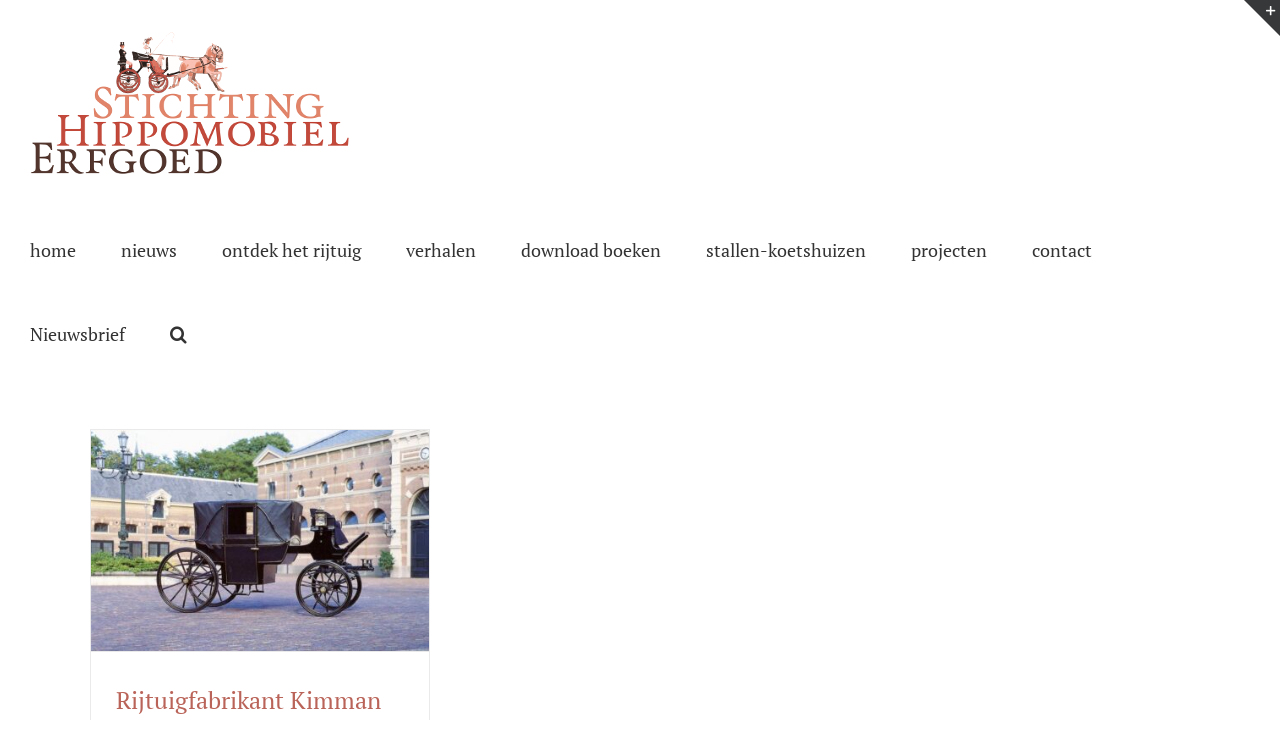

--- FILE ---
content_type: text/html; charset=UTF-8
request_url: https://www.hippomobielerfgoed.nl/tag/kimman-wagenweg/
body_size: 9740
content:
<!DOCTYPE html>
<html class="avada-html-layout-wide avada-html-header-position-top avada-html-is-archive" lang="nl-NL" prefix="og: http://ogp.me/ns# fb: http://ogp.me/ns/fb#">
<head>
	<meta http-equiv="X-UA-Compatible" content="IE=edge" />
	<meta http-equiv="Content-Type" content="text/html; charset=utf-8"/>
	<meta name="viewport" content="width=device-width, initial-scale=1" />
	<title>kimman wagenweg &#8211; Hippomobielerfgoed</title>
<meta name='robots' content='max-image-preview:large' />
	<style>img:is([sizes="auto" i], [sizes^="auto," i]) { contain-intrinsic-size: 3000px 1500px }</style>
	<link rel="alternate" type="application/rss+xml" title="Hippomobielerfgoed &raquo; feed" href="https://www.hippomobielerfgoed.nl/feed/" />
<link rel="alternate" type="application/rss+xml" title="Hippomobielerfgoed &raquo; reacties feed" href="https://www.hippomobielerfgoed.nl/comments/feed/" />
					<link rel="shortcut icon" href="https://www.hippomobielerfgoed.nl/wp-content/uploads/2017/10/favicon.png" type="image/x-icon" />
		
					<!-- Apple Touch Icon -->
			<link rel="apple-touch-icon" sizes="180x180" href="https://www.hippomobielerfgoed.nl/wp-content/uploads/2017/10/favicon.png">
		
					<!-- Android Icon -->
			<link rel="icon" sizes="192x192" href="https://www.hippomobielerfgoed.nl/wp-content/uploads/2017/10/favicon.png">
		
					<!-- MS Edge Icon -->
			<meta name="msapplication-TileImage" content="https://www.hippomobielerfgoed.nl/wp-content/uploads/2017/10/favicon.png">
				<link rel="alternate" type="application/rss+xml" title="Hippomobielerfgoed &raquo; kimman wagenweg tag feed" href="https://www.hippomobielerfgoed.nl/tag/kimman-wagenweg/feed/" />
				
		<meta property="og:locale" content="nl_NL"/>
		<meta property="og:type" content="article"/>
		<meta property="og:site_name" content="Hippomobielerfgoed"/>
		<meta property="og:title" content="  kimman wagenweg"/>
				<meta property="og:url" content="https://www.hippomobielerfgoed.nl/2021/kimman/"/>
																				<meta property="og:image" content="https://www.hippomobielerfgoed.nl/wp-content/uploads/2021/05/1-1.jpg"/>
		<meta property="og:image:width" content="2022"/>
		<meta property="og:image:height" content="1320"/>
		<meta property="og:image:type" content="image/jpeg"/>
				<script type="text/javascript">
/* <![CDATA[ */
window._wpemojiSettings = {"baseUrl":"https:\/\/s.w.org\/images\/core\/emoji\/16.0.1\/72x72\/","ext":".png","svgUrl":"https:\/\/s.w.org\/images\/core\/emoji\/16.0.1\/svg\/","svgExt":".svg","source":{"concatemoji":"https:\/\/www.hippomobielerfgoed.nl\/wp-includes\/js\/wp-emoji-release.min.js?ver=6.8.3"}};
/*! This file is auto-generated */
!function(s,n){var o,i,e;function c(e){try{var t={supportTests:e,timestamp:(new Date).valueOf()};sessionStorage.setItem(o,JSON.stringify(t))}catch(e){}}function p(e,t,n){e.clearRect(0,0,e.canvas.width,e.canvas.height),e.fillText(t,0,0);var t=new Uint32Array(e.getImageData(0,0,e.canvas.width,e.canvas.height).data),a=(e.clearRect(0,0,e.canvas.width,e.canvas.height),e.fillText(n,0,0),new Uint32Array(e.getImageData(0,0,e.canvas.width,e.canvas.height).data));return t.every(function(e,t){return e===a[t]})}function u(e,t){e.clearRect(0,0,e.canvas.width,e.canvas.height),e.fillText(t,0,0);for(var n=e.getImageData(16,16,1,1),a=0;a<n.data.length;a++)if(0!==n.data[a])return!1;return!0}function f(e,t,n,a){switch(t){case"flag":return n(e,"\ud83c\udff3\ufe0f\u200d\u26a7\ufe0f","\ud83c\udff3\ufe0f\u200b\u26a7\ufe0f")?!1:!n(e,"\ud83c\udde8\ud83c\uddf6","\ud83c\udde8\u200b\ud83c\uddf6")&&!n(e,"\ud83c\udff4\udb40\udc67\udb40\udc62\udb40\udc65\udb40\udc6e\udb40\udc67\udb40\udc7f","\ud83c\udff4\u200b\udb40\udc67\u200b\udb40\udc62\u200b\udb40\udc65\u200b\udb40\udc6e\u200b\udb40\udc67\u200b\udb40\udc7f");case"emoji":return!a(e,"\ud83e\udedf")}return!1}function g(e,t,n,a){var r="undefined"!=typeof WorkerGlobalScope&&self instanceof WorkerGlobalScope?new OffscreenCanvas(300,150):s.createElement("canvas"),o=r.getContext("2d",{willReadFrequently:!0}),i=(o.textBaseline="top",o.font="600 32px Arial",{});return e.forEach(function(e){i[e]=t(o,e,n,a)}),i}function t(e){var t=s.createElement("script");t.src=e,t.defer=!0,s.head.appendChild(t)}"undefined"!=typeof Promise&&(o="wpEmojiSettingsSupports",i=["flag","emoji"],n.supports={everything:!0,everythingExceptFlag:!0},e=new Promise(function(e){s.addEventListener("DOMContentLoaded",e,{once:!0})}),new Promise(function(t){var n=function(){try{var e=JSON.parse(sessionStorage.getItem(o));if("object"==typeof e&&"number"==typeof e.timestamp&&(new Date).valueOf()<e.timestamp+604800&&"object"==typeof e.supportTests)return e.supportTests}catch(e){}return null}();if(!n){if("undefined"!=typeof Worker&&"undefined"!=typeof OffscreenCanvas&&"undefined"!=typeof URL&&URL.createObjectURL&&"undefined"!=typeof Blob)try{var e="postMessage("+g.toString()+"("+[JSON.stringify(i),f.toString(),p.toString(),u.toString()].join(",")+"));",a=new Blob([e],{type:"text/javascript"}),r=new Worker(URL.createObjectURL(a),{name:"wpTestEmojiSupports"});return void(r.onmessage=function(e){c(n=e.data),r.terminate(),t(n)})}catch(e){}c(n=g(i,f,p,u))}t(n)}).then(function(e){for(var t in e)n.supports[t]=e[t],n.supports.everything=n.supports.everything&&n.supports[t],"flag"!==t&&(n.supports.everythingExceptFlag=n.supports.everythingExceptFlag&&n.supports[t]);n.supports.everythingExceptFlag=n.supports.everythingExceptFlag&&!n.supports.flag,n.DOMReady=!1,n.readyCallback=function(){n.DOMReady=!0}}).then(function(){return e}).then(function(){var e;n.supports.everything||(n.readyCallback(),(e=n.source||{}).concatemoji?t(e.concatemoji):e.wpemoji&&e.twemoji&&(t(e.twemoji),t(e.wpemoji)))}))}((window,document),window._wpemojiSettings);
/* ]]> */
</script>
<style id='wp-emoji-styles-inline-css' type='text/css'>

	img.wp-smiley, img.emoji {
		display: inline !important;
		border: none !important;
		box-shadow: none !important;
		height: 1em !important;
		width: 1em !important;
		margin: 0 0.07em !important;
		vertical-align: -0.1em !important;
		background: none !important;
		padding: 0 !important;
	}
</style>
<link rel='stylesheet' id='fusion-dynamic-css-css' href='https://www.hippomobielerfgoed.nl/wp-content/uploads/fusion-styles/66bd6d9dce58c37c6c170b55b6f4e9ba.min.css?ver=3.13.3' type='text/css' media='all' />
<script type="text/javascript" src="https://www.hippomobielerfgoed.nl/wp-includes/js/jquery/jquery.min.js?ver=3.7.1" id="jquery-core-js"></script>
<script type="text/javascript" src="https://www.hippomobielerfgoed.nl/wp-includes/js/jquery/jquery-migrate.min.js?ver=3.4.1" id="jquery-migrate-js"></script>
<link rel="https://api.w.org/" href="https://www.hippomobielerfgoed.nl/wp-json/" /><link rel="alternate" title="JSON" type="application/json" href="https://www.hippomobielerfgoed.nl/wp-json/wp/v2/tags/1571" /><link rel="EditURI" type="application/rsd+xml" title="RSD" href="https://www.hippomobielerfgoed.nl/xmlrpc.php?rsd" />
<style type="text/css" id="css-fb-visibility">@media screen and (max-width: 640px){.fusion-no-small-visibility{display:none !important;}body .sm-text-align-center{text-align:center !important;}body .sm-text-align-left{text-align:left !important;}body .sm-text-align-right{text-align:right !important;}body .sm-flex-align-center{justify-content:center !important;}body .sm-flex-align-flex-start{justify-content:flex-start !important;}body .sm-flex-align-flex-end{justify-content:flex-end !important;}body .sm-mx-auto{margin-left:auto !important;margin-right:auto !important;}body .sm-ml-auto{margin-left:auto !important;}body .sm-mr-auto{margin-right:auto !important;}body .fusion-absolute-position-small{position:absolute;top:auto;width:100%;}.awb-sticky.awb-sticky-small{ position: sticky; top: var(--awb-sticky-offset,0); }}@media screen and (min-width: 641px) and (max-width: 1024px){.fusion-no-medium-visibility{display:none !important;}body .md-text-align-center{text-align:center !important;}body .md-text-align-left{text-align:left !important;}body .md-text-align-right{text-align:right !important;}body .md-flex-align-center{justify-content:center !important;}body .md-flex-align-flex-start{justify-content:flex-start !important;}body .md-flex-align-flex-end{justify-content:flex-end !important;}body .md-mx-auto{margin-left:auto !important;margin-right:auto !important;}body .md-ml-auto{margin-left:auto !important;}body .md-mr-auto{margin-right:auto !important;}body .fusion-absolute-position-medium{position:absolute;top:auto;width:100%;}.awb-sticky.awb-sticky-medium{ position: sticky; top: var(--awb-sticky-offset,0); }}@media screen and (min-width: 1025px){.fusion-no-large-visibility{display:none !important;}body .lg-text-align-center{text-align:center !important;}body .lg-text-align-left{text-align:left !important;}body .lg-text-align-right{text-align:right !important;}body .lg-flex-align-center{justify-content:center !important;}body .lg-flex-align-flex-start{justify-content:flex-start !important;}body .lg-flex-align-flex-end{justify-content:flex-end !important;}body .lg-mx-auto{margin-left:auto !important;margin-right:auto !important;}body .lg-ml-auto{margin-left:auto !important;}body .lg-mr-auto{margin-right:auto !important;}body .fusion-absolute-position-large{position:absolute;top:auto;width:100%;}.awb-sticky.awb-sticky-large{ position: sticky; top: var(--awb-sticky-offset,0); }}</style><script>(()=>{var o=[],i={};["on","off","toggle","show"].forEach((l=>{i[l]=function(){o.push([l,arguments])}})),window.Boxzilla=i,window.boxzilla_queue=o})();</script>		<script type="text/javascript">
			var doc = document.documentElement;
			doc.setAttribute( 'data-useragent', navigator.userAgent );
		</script>
		
	</head>

<body class="archive tag tag-kimman-wagenweg tag-1571 wp-theme-Avada wp-child-theme-Avada-Child-Theme fusion-image-hovers fusion-pagination-sizing fusion-button_type-flat fusion-button_span-no fusion-button_gradient-linear avada-image-rollover-circle-yes avada-image-rollover-no fusion-body ltr fusion-sticky-header no-tablet-sticky-header no-mobile-sticky-header no-mobile-slidingbar no-mobile-totop avada-has-rev-slider-styles fusion-disable-outline fusion-sub-menu-fade mobile-logo-pos-left layout-wide-mode avada-has-boxed-modal-shadow-none layout-scroll-offset-full avada-has-zero-margin-offset-top fusion-top-header menu-text-align-center mobile-menu-design-modern fusion-show-pagination-text fusion-header-layout-v1 avada-responsive avada-footer-fx-none avada-menu-highlight-style-bar fusion-search-form-classic fusion-main-menu-search-overlay fusion-avatar-square avada-sticky-shrinkage avada-dropdown-styles avada-blog-layout-grid avada-blog-archive-layout-grid avada-header-shadow-no avada-menu-icon-position-left avada-has-megamenu-shadow avada-has-mainmenu-dropdown-divider avada-has-header-100-width avada-has-mobile-menu-search avada-has-main-nav-search-icon avada-has-breadcrumb-mobile-hidden avada-has-titlebar-hide avada-has-slidingbar-widgets avada-has-slidingbar-position-top avada-slidingbar-toggle-style-triangle avada-has-pagination-padding avada-flyout-menu-direction-fade avada-ec-views-v1" data-awb-post-id="8841">
		<a class="skip-link screen-reader-text" href="#content">Ga naar inhoud</a>

	<div id="boxed-wrapper">
		
		<div id="wrapper" class="fusion-wrapper">
			<div id="home" style="position:relative;top:-1px;"></div>
							
					
			<header class="fusion-header-wrapper">
				<div class="fusion-header-v1 fusion-logo-alignment fusion-logo-left fusion-sticky-menu-1 fusion-sticky-logo- fusion-mobile-logo-  fusion-mobile-menu-design-modern">
					<div class="fusion-header-sticky-height"></div>
<div class="fusion-header">
	<div class="fusion-row">
					<div class="fusion-logo" data-margin-top="31px" data-margin-bottom="31px" data-margin-left="0px" data-margin-right="0px">
			<a class="fusion-logo-link"  href="https://www.hippomobielerfgoed.nl/" >

						<!-- standard logo -->
			<img src="https://www.hippomobielerfgoed.nl/wp-content/uploads/2017/10/logok2.png" srcset="https://www.hippomobielerfgoed.nl/wp-content/uploads/2017/10/logok2.png 1x" width="320" height="144" alt="Hippomobielerfgoed Logo" data-retina_logo_url="" class="fusion-standard-logo" />

			
					</a>
		</div>		<nav class="fusion-main-menu" aria-label="Main Menu"><div class="fusion-overlay-search">		<form role="search" class="searchform fusion-search-form  fusion-search-form-classic" method="get" action="https://www.hippomobielerfgoed.nl/">
			<div class="fusion-search-form-content">

				
				<div class="fusion-search-field search-field">
					<label><span class="screen-reader-text">Zoeken naar:</span>
													<input type="search" value="" name="s" class="s" placeholder="Zoeken..." required aria-required="true" aria-label="Zoeken..."/>
											</label>
				</div>
				<div class="fusion-search-button search-button">
					<input type="submit" class="fusion-search-submit searchsubmit" aria-label="Zoeken" value="&#xf002;" />
									</div>

				
			</div>


			
		</form>
		<div class="fusion-search-spacer"></div><a href="#" role="button" aria-label="Close Search" class="fusion-close-search"></a></div><ul id="menu-standaard" class="fusion-menu"><li  id="menu-item-103"  class="menu-item menu-item-type-post_type menu-item-object-page menu-item-home menu-item-103"  data-item-id="103"><a  href="https://www.hippomobielerfgoed.nl/" class="fusion-bar-highlight"><span class="menu-text">home</span></a></li><li  id="menu-item-145"  class="menu-item menu-item-type-taxonomy menu-item-object-category menu-item-145"  data-item-id="145"><a  href="https://www.hippomobielerfgoed.nl/category/nieuws/" class="fusion-bar-highlight"><span class="menu-text">nieuws</span></a></li><li  id="menu-item-90"  class="menu-item menu-item-type-post_type menu-item-object-page menu-item-has-children menu-item-90 fusion-dropdown-menu"  data-item-id="90"><a  href="https://www.hippomobielerfgoed.nl/kom-zelf-kijken/" class="fusion-bar-highlight"><span class="menu-text">ontdek het rijtuig</span></a><ul class="sub-menu"><li  id="menu-item-402"  class="menu-item menu-item-type-post_type menu-item-object-page menu-item-402 fusion-dropdown-submenu" ><a  href="https://www.hippomobielerfgoed.nl/borg-nienoord/" class="fusion-bar-highlight"><span>borg Nienoord</span></a></li><li  id="menu-item-405"  class="menu-item menu-item-type-post_type menu-item-object-page menu-item-405 fusion-dropdown-submenu" ><a  href="https://www.hippomobielerfgoed.nl/kasteel-duivenvoorde/" class="fusion-bar-highlight"><span>kasteel Duivenvoorde</span></a></li><li  id="menu-item-404"  class="menu-item menu-item-type-post_type menu-item-object-page menu-item-404 fusion-dropdown-submenu" ><a  href="https://www.hippomobielerfgoed.nl/kasteel-middachten/" class="fusion-bar-highlight"><span>kasteel Middachten</span></a></li><li  id="menu-item-403"  class="menu-item menu-item-type-post_type menu-item-object-page menu-item-403 fusion-dropdown-submenu" ><a  href="https://www.hippomobielerfgoed.nl/kasteel-twickel/" class="fusion-bar-highlight"><span>kasteel Twickel</span></a></li><li  id="menu-item-401"  class="menu-item menu-item-type-post_type menu-item-object-page menu-item-401 fusion-dropdown-submenu" ><a  href="https://www.hippomobielerfgoed.nl/museum-van-loon/" class="fusion-bar-highlight"><span>museum van Loon</span></a></li><li  id="menu-item-1349"  class="menu-item menu-item-type-post_type menu-item-object-page menu-item-1349 fusion-dropdown-submenu" ><a  href="https://www.hippomobielerfgoed.nl/kasteel-de-haar/" class="fusion-bar-highlight"><span>kasteel de Haar</span></a></li></ul></li><li  id="menu-item-1444"  class="menu-item menu-item-type-post_type menu-item-object-page menu-item-has-children menu-item-1444 fusion-dropdown-menu"  data-item-id="1444"><a  href="https://www.hippomobielerfgoed.nl/verhalen/" class="fusion-bar-highlight"><span class="menu-text">verhalen</span></a><ul class="sub-menu"><li  id="menu-item-1362"  class="menu-item menu-item-type-taxonomy menu-item-object-category menu-item-1362 fusion-dropdown-submenu" ><a  href="https://www.hippomobielerfgoed.nl/category/verhalen/bedrijfswagens/" class="fusion-bar-highlight"><span>bedrijfswagens</span></a></li><li  id="menu-item-1363"  class="menu-item menu-item-type-taxonomy menu-item-object-category menu-item-1363 fusion-dropdown-submenu" ><a  href="https://www.hippomobielerfgoed.nl/category/verhalen/concoursen/" class="fusion-bar-highlight"><span>concoursen</span></a></li><li  id="menu-item-1364"  class="menu-item menu-item-type-taxonomy menu-item-object-category menu-item-1364 fusion-dropdown-submenu" ><a  href="https://www.hippomobielerfgoed.nl/category/verhalen/divers-van-kunst-tot-speelgoed/" class="fusion-bar-highlight"><span>divers (van kunst tot speelgoed)</span></a></li><li  id="menu-item-374"  class="menu-item menu-item-type-post_type menu-item-object-page menu-item-374 fusion-dropdown-submenu" ><a  href="https://www.hippomobielerfgoed.nl/gouden-koets/" class="fusion-bar-highlight"><span>gouden koets</span></a></li><li  id="menu-item-1365"  class="menu-item menu-item-type-taxonomy menu-item-object-category menu-item-1365 fusion-dropdown-submenu" ><a  href="https://www.hippomobielerfgoed.nl/category/verhalen/herenstallen/" class="fusion-bar-highlight"><span>herenstallen</span></a></li><li  id="menu-item-1366"  class="menu-item menu-item-type-taxonomy menu-item-object-category menu-item-1366 fusion-dropdown-submenu" ><a  href="https://www.hippomobielerfgoed.nl/category/verhalen/koetspaarden/" class="fusion-bar-highlight"><span>koetspaarden</span></a></li><li  id="menu-item-1367"  class="menu-item menu-item-type-taxonomy menu-item-object-category menu-item-1367 fusion-dropdown-submenu" ><a  href="https://www.hippomobielerfgoed.nl/category/verhalen/rijtuigbouwers/" class="fusion-bar-highlight"><span>rijtuigbouwers</span></a></li><li  id="menu-item-1368"  class="menu-item menu-item-type-taxonomy menu-item-object-category menu-item-1368 fusion-dropdown-submenu" ><a  href="https://www.hippomobielerfgoed.nl/category/verhalen/stalhouders/" class="fusion-bar-highlight"><span>stalhouders</span></a></li><li  id="menu-item-1369"  class="menu-item menu-item-type-taxonomy menu-item-object-category menu-item-1369 fusion-dropdown-submenu" ><a  href="https://www.hippomobielerfgoed.nl/category/verhalen/streekgerij/" class="fusion-bar-highlight"><span>streekgerij</span></a></li><li  id="menu-item-1370"  class="menu-item menu-item-type-taxonomy menu-item-object-category menu-item-1370 fusion-dropdown-submenu" ><a  href="https://www.hippomobielerfgoed.nl/category/verhalen/tuigenmakers/" class="fusion-bar-highlight"><span>tuigenmakers</span></a></li></ul></li><li  id="menu-item-95"  class="menu-item menu-item-type-post_type menu-item-object-page menu-item-95"  data-item-id="95"><a  href="https://www.hippomobielerfgoed.nl/bibliotheek/" class="fusion-bar-highlight"><span class="menu-text">download boeken</span></a></li><li  id="menu-item-9279"  class="menu-item menu-item-type-post_type menu-item-object-page menu-item-has-children menu-item-9279 fusion-dropdown-menu"  data-item-id="9279"><a  href="https://www.hippomobielerfgoed.nl/stallen-koetshuizen-en-garages/" class="fusion-bar-highlight"><span class="menu-text">stallen-koetshuizen</span></a><ul class="sub-menu"><li  id="menu-item-9283"  class="menu-item menu-item-type-post_type menu-item-object-page menu-item-9283 fusion-dropdown-submenu" ><a  href="https://www.hippomobielerfgoed.nl/stallen-koetshuizen-en-garages/" class="fusion-bar-highlight"><span>stallen koetshuizen en garages</span></a></li><li  id="menu-item-9282"  class="menu-item menu-item-type-post_type menu-item-object-page menu-item-9282 fusion-dropdown-submenu" ><a  href="https://www.hippomobielerfgoed.nl/monumentale-koetshuizen/" class="fusion-bar-highlight"><span>monumentale koetshuizen</span></a></li></ul></li><li  id="menu-item-4648"  class="menu-item menu-item-type-post_type menu-item-object-page menu-item-has-children menu-item-4648 fusion-dropdown-menu"  data-item-id="4648"><a  href="https://www.hippomobielerfgoed.nl/projecten/" class="fusion-bar-highlight"><span class="menu-text">projecten</span></a><ul class="sub-menu"><li  id="menu-item-6718"  class="menu-item menu-item-type-post_type menu-item-object-page menu-item-6718 fusion-dropdown-submenu" ><a  href="https://www.hippomobielerfgoed.nl/projecten/arrenslede-schutter-van-bakel-amsterdam-museum-van-loon/" class="fusion-bar-highlight"><span>Arrenslede</span></a></li><li  id="menu-item-6972"  class="menu-item menu-item-type-post_type menu-item-object-page menu-item-6972 fusion-dropdown-submenu" ><a  href="https://www.hippomobielerfgoed.nl/projecten/berline-gravin-van-wassenaar-obdam-kasteel-twickel/" class="fusion-bar-highlight"><span>Berline</span></a></li><li  id="menu-item-4852"  class="menu-item menu-item-type-post_type menu-item-object-page menu-item-4852 fusion-dropdown-submenu" ><a  href="https://www.hippomobielerfgoed.nl/projecten/bokkenkar-kasteel-duivenvoorde/" class="fusion-bar-highlight"><span>Bokkenkar</span></a></li><li  id="menu-item-4879"  class="menu-item menu-item-type-post_type menu-item-object-page menu-item-4879 fusion-dropdown-submenu" ><a  href="https://www.hippomobielerfgoed.nl/projecten/bokken-arrentikker-kasteel-duivenvoorde/" class="fusion-bar-highlight"><span>Bokken arrentikker</span></a></li><li  id="menu-item-5066"  class="menu-item menu-item-type-post_type menu-item-object-page menu-item-5066 fusion-dropdown-submenu" ><a  href="https://www.hippomobielerfgoed.nl/projecten/break-muhlbacher-kasteel-de-haar/" class="fusion-bar-highlight"><span>Break</span></a></li><li  id="menu-item-5219"  class="menu-item menu-item-type-post_type menu-item-object-page menu-item-5219 fusion-dropdown-submenu" ><a  href="https://www.hippomobielerfgoed.nl/projecten/break-schutter-van-bakel-museum-van-loon/" class="fusion-bar-highlight"><span>Break</span></a></li><li  id="menu-item-5437"  class="menu-item menu-item-type-post_type menu-item-object-page menu-item-5437 fusion-dropdown-submenu" ><a  href="https://www.hippomobielerfgoed.nl/projecten/caleche-a-la-daumont-muhlbacher-kasteel-de-haar/" class="fusion-bar-highlight"><span>Calèche à la d’Aumont</span></a></li><li  id="menu-item-7270"  class="menu-item menu-item-type-post_type menu-item-object-page menu-item-7270 fusion-dropdown-submenu" ><a  href="https://www.hippomobielerfgoed.nl/projecten/duc-panier-kasteel-duivenvoorde/" class="fusion-bar-highlight"><span>Duc panier</span></a></li><li  id="menu-item-6196"  class="menu-item menu-item-type-post_type menu-item-object-page menu-item-6196 fusion-dropdown-submenu" ><a  href="https://www.hippomobielerfgoed.nl/projecten/ezelwagen-kasteel-duivenvoorde/" class="fusion-bar-highlight"><span>Ezelwagen</span></a></li><li  id="menu-item-6685"  class="menu-item menu-item-type-post_type menu-item-object-page menu-item-6685 fusion-dropdown-submenu" ><a  href="https://www.hippomobielerfgoed.nl/projecten/galaberline-schutter-van-bakel-amsterdam-museum-van-loon/" class="fusion-bar-highlight"><span>Galaberline</span></a></li><li  id="menu-item-6436"  class="menu-item menu-item-type-post_type menu-item-object-page menu-item-6436 fusion-dropdown-submenu" ><a  href="https://www.hippomobielerfgoed.nl/projecten/grand-duc-victoria-snutsel-bruxelles-kasteel-de-haar/" class="fusion-bar-highlight"><span>Grand duc-victoria</span></a></li><li  id="menu-item-6650"  class="menu-item menu-item-type-post_type menu-item-object-page menu-item-6650 fusion-dropdown-submenu" ><a  href="https://www.hippomobielerfgoed.nl/projecten/napoleon-phaeton-ingenhoes-de-bilt-kasteel-de-haar/" class="fusion-bar-highlight"><span>Napoleon phaeton</span></a></li><li  id="menu-item-10909"  class="menu-item menu-item-type-post_type menu-item-object-page menu-item-10909 fusion-dropdown-submenu" ><a  href="https://www.hippomobielerfgoed.nl/landauer-henrich-veth-arnhem/" class="fusion-bar-highlight"><span>Landauer 1</span></a></li><li  id="menu-item-10907"  class="menu-item menu-item-type-post_type menu-item-object-page menu-item-10907 fusion-dropdown-submenu" ><a  href="https://www.hippomobielerfgoed.nl/landauer-2/" class="fusion-bar-highlight"><span>Landauer 2</span></a></li><li  id="menu-item-9810"  class="menu-item menu-item-type-post_type menu-item-object-page menu-item-9810 fusion-dropdown-submenu" ><a  href="https://www.hippomobielerfgoed.nl/projecten/phaeton-transformable/" class="fusion-bar-highlight"><span>Phaeton transformable</span></a></li></ul></li><li  id="menu-item-92"  class="menu-item menu-item-type-post_type menu-item-object-page menu-item-92"  data-item-id="92"><a  href="https://www.hippomobielerfgoed.nl/contact/" class="fusion-bar-highlight"><span class="menu-text">contact</span></a></li><li  id="menu-item-8019"  class="menu-item menu-item-type-custom menu-item-object-custom menu-item-8019"  data-item-id="8019"><a  title="inschrijven voor de nieuwsbrief" class="fusion-bar-highlight" onclick="Boxzilla.show(7959); return false;"><span class="menu-text">Nieuwsbrief</span></a></li><li class="fusion-custom-menu-item fusion-main-menu-search fusion-search-overlay"><a class="fusion-main-menu-icon fusion-bar-highlight" href="#" aria-label="Zoeken" data-title="Zoeken" title="Zoeken" role="button" aria-expanded="false"></a></li></ul></nav><nav class="fusion-main-menu fusion-sticky-menu" aria-label="Main Menu Sticky"><div class="fusion-overlay-search">		<form role="search" class="searchform fusion-search-form  fusion-search-form-classic" method="get" action="https://www.hippomobielerfgoed.nl/">
			<div class="fusion-search-form-content">

				
				<div class="fusion-search-field search-field">
					<label><span class="screen-reader-text">Zoeken naar:</span>
													<input type="search" value="" name="s" class="s" placeholder="Zoeken..." required aria-required="true" aria-label="Zoeken..."/>
											</label>
				</div>
				<div class="fusion-search-button search-button">
					<input type="submit" class="fusion-search-submit searchsubmit" aria-label="Zoeken" value="&#xf002;" />
									</div>

				
			</div>


			
		</form>
		<div class="fusion-search-spacer"></div><a href="#" role="button" aria-label="Close Search" class="fusion-close-search"></a></div><ul id="menu-standaard-1" class="fusion-menu"><li   class="menu-item menu-item-type-post_type menu-item-object-page menu-item-home menu-item-103"  data-item-id="103"><a  href="https://www.hippomobielerfgoed.nl/" class="fusion-bar-highlight"><span class="menu-text">home</span></a></li><li   class="menu-item menu-item-type-taxonomy menu-item-object-category menu-item-145"  data-item-id="145"><a  href="https://www.hippomobielerfgoed.nl/category/nieuws/" class="fusion-bar-highlight"><span class="menu-text">nieuws</span></a></li><li   class="menu-item menu-item-type-post_type menu-item-object-page menu-item-has-children menu-item-90 fusion-dropdown-menu"  data-item-id="90"><a  href="https://www.hippomobielerfgoed.nl/kom-zelf-kijken/" class="fusion-bar-highlight"><span class="menu-text">ontdek het rijtuig</span></a><ul class="sub-menu"><li   class="menu-item menu-item-type-post_type menu-item-object-page menu-item-402 fusion-dropdown-submenu" ><a  href="https://www.hippomobielerfgoed.nl/borg-nienoord/" class="fusion-bar-highlight"><span>borg Nienoord</span></a></li><li   class="menu-item menu-item-type-post_type menu-item-object-page menu-item-405 fusion-dropdown-submenu" ><a  href="https://www.hippomobielerfgoed.nl/kasteel-duivenvoorde/" class="fusion-bar-highlight"><span>kasteel Duivenvoorde</span></a></li><li   class="menu-item menu-item-type-post_type menu-item-object-page menu-item-404 fusion-dropdown-submenu" ><a  href="https://www.hippomobielerfgoed.nl/kasteel-middachten/" class="fusion-bar-highlight"><span>kasteel Middachten</span></a></li><li   class="menu-item menu-item-type-post_type menu-item-object-page menu-item-403 fusion-dropdown-submenu" ><a  href="https://www.hippomobielerfgoed.nl/kasteel-twickel/" class="fusion-bar-highlight"><span>kasteel Twickel</span></a></li><li   class="menu-item menu-item-type-post_type menu-item-object-page menu-item-401 fusion-dropdown-submenu" ><a  href="https://www.hippomobielerfgoed.nl/museum-van-loon/" class="fusion-bar-highlight"><span>museum van Loon</span></a></li><li   class="menu-item menu-item-type-post_type menu-item-object-page menu-item-1349 fusion-dropdown-submenu" ><a  href="https://www.hippomobielerfgoed.nl/kasteel-de-haar/" class="fusion-bar-highlight"><span>kasteel de Haar</span></a></li></ul></li><li   class="menu-item menu-item-type-post_type menu-item-object-page menu-item-has-children menu-item-1444 fusion-dropdown-menu"  data-item-id="1444"><a  href="https://www.hippomobielerfgoed.nl/verhalen/" class="fusion-bar-highlight"><span class="menu-text">verhalen</span></a><ul class="sub-menu"><li   class="menu-item menu-item-type-taxonomy menu-item-object-category menu-item-1362 fusion-dropdown-submenu" ><a  href="https://www.hippomobielerfgoed.nl/category/verhalen/bedrijfswagens/" class="fusion-bar-highlight"><span>bedrijfswagens</span></a></li><li   class="menu-item menu-item-type-taxonomy menu-item-object-category menu-item-1363 fusion-dropdown-submenu" ><a  href="https://www.hippomobielerfgoed.nl/category/verhalen/concoursen/" class="fusion-bar-highlight"><span>concoursen</span></a></li><li   class="menu-item menu-item-type-taxonomy menu-item-object-category menu-item-1364 fusion-dropdown-submenu" ><a  href="https://www.hippomobielerfgoed.nl/category/verhalen/divers-van-kunst-tot-speelgoed/" class="fusion-bar-highlight"><span>divers (van kunst tot speelgoed)</span></a></li><li   class="menu-item menu-item-type-post_type menu-item-object-page menu-item-374 fusion-dropdown-submenu" ><a  href="https://www.hippomobielerfgoed.nl/gouden-koets/" class="fusion-bar-highlight"><span>gouden koets</span></a></li><li   class="menu-item menu-item-type-taxonomy menu-item-object-category menu-item-1365 fusion-dropdown-submenu" ><a  href="https://www.hippomobielerfgoed.nl/category/verhalen/herenstallen/" class="fusion-bar-highlight"><span>herenstallen</span></a></li><li   class="menu-item menu-item-type-taxonomy menu-item-object-category menu-item-1366 fusion-dropdown-submenu" ><a  href="https://www.hippomobielerfgoed.nl/category/verhalen/koetspaarden/" class="fusion-bar-highlight"><span>koetspaarden</span></a></li><li   class="menu-item menu-item-type-taxonomy menu-item-object-category menu-item-1367 fusion-dropdown-submenu" ><a  href="https://www.hippomobielerfgoed.nl/category/verhalen/rijtuigbouwers/" class="fusion-bar-highlight"><span>rijtuigbouwers</span></a></li><li   class="menu-item menu-item-type-taxonomy menu-item-object-category menu-item-1368 fusion-dropdown-submenu" ><a  href="https://www.hippomobielerfgoed.nl/category/verhalen/stalhouders/" class="fusion-bar-highlight"><span>stalhouders</span></a></li><li   class="menu-item menu-item-type-taxonomy menu-item-object-category menu-item-1369 fusion-dropdown-submenu" ><a  href="https://www.hippomobielerfgoed.nl/category/verhalen/streekgerij/" class="fusion-bar-highlight"><span>streekgerij</span></a></li><li   class="menu-item menu-item-type-taxonomy menu-item-object-category menu-item-1370 fusion-dropdown-submenu" ><a  href="https://www.hippomobielerfgoed.nl/category/verhalen/tuigenmakers/" class="fusion-bar-highlight"><span>tuigenmakers</span></a></li></ul></li><li   class="menu-item menu-item-type-post_type menu-item-object-page menu-item-95"  data-item-id="95"><a  href="https://www.hippomobielerfgoed.nl/bibliotheek/" class="fusion-bar-highlight"><span class="menu-text">download boeken</span></a></li><li   class="menu-item menu-item-type-post_type menu-item-object-page menu-item-has-children menu-item-9279 fusion-dropdown-menu"  data-item-id="9279"><a  href="https://www.hippomobielerfgoed.nl/stallen-koetshuizen-en-garages/" class="fusion-bar-highlight"><span class="menu-text">stallen-koetshuizen</span></a><ul class="sub-menu"><li   class="menu-item menu-item-type-post_type menu-item-object-page menu-item-9283 fusion-dropdown-submenu" ><a  href="https://www.hippomobielerfgoed.nl/stallen-koetshuizen-en-garages/" class="fusion-bar-highlight"><span>stallen koetshuizen en garages</span></a></li><li   class="menu-item menu-item-type-post_type menu-item-object-page menu-item-9282 fusion-dropdown-submenu" ><a  href="https://www.hippomobielerfgoed.nl/monumentale-koetshuizen/" class="fusion-bar-highlight"><span>monumentale koetshuizen</span></a></li></ul></li><li   class="menu-item menu-item-type-post_type menu-item-object-page menu-item-has-children menu-item-4648 fusion-dropdown-menu"  data-item-id="4648"><a  href="https://www.hippomobielerfgoed.nl/projecten/" class="fusion-bar-highlight"><span class="menu-text">projecten</span></a><ul class="sub-menu"><li   class="menu-item menu-item-type-post_type menu-item-object-page menu-item-6718 fusion-dropdown-submenu" ><a  href="https://www.hippomobielerfgoed.nl/projecten/arrenslede-schutter-van-bakel-amsterdam-museum-van-loon/" class="fusion-bar-highlight"><span>Arrenslede</span></a></li><li   class="menu-item menu-item-type-post_type menu-item-object-page menu-item-6972 fusion-dropdown-submenu" ><a  href="https://www.hippomobielerfgoed.nl/projecten/berline-gravin-van-wassenaar-obdam-kasteel-twickel/" class="fusion-bar-highlight"><span>Berline</span></a></li><li   class="menu-item menu-item-type-post_type menu-item-object-page menu-item-4852 fusion-dropdown-submenu" ><a  href="https://www.hippomobielerfgoed.nl/projecten/bokkenkar-kasteel-duivenvoorde/" class="fusion-bar-highlight"><span>Bokkenkar</span></a></li><li   class="menu-item menu-item-type-post_type menu-item-object-page menu-item-4879 fusion-dropdown-submenu" ><a  href="https://www.hippomobielerfgoed.nl/projecten/bokken-arrentikker-kasteel-duivenvoorde/" class="fusion-bar-highlight"><span>Bokken arrentikker</span></a></li><li   class="menu-item menu-item-type-post_type menu-item-object-page menu-item-5066 fusion-dropdown-submenu" ><a  href="https://www.hippomobielerfgoed.nl/projecten/break-muhlbacher-kasteel-de-haar/" class="fusion-bar-highlight"><span>Break</span></a></li><li   class="menu-item menu-item-type-post_type menu-item-object-page menu-item-5219 fusion-dropdown-submenu" ><a  href="https://www.hippomobielerfgoed.nl/projecten/break-schutter-van-bakel-museum-van-loon/" class="fusion-bar-highlight"><span>Break</span></a></li><li   class="menu-item menu-item-type-post_type menu-item-object-page menu-item-5437 fusion-dropdown-submenu" ><a  href="https://www.hippomobielerfgoed.nl/projecten/caleche-a-la-daumont-muhlbacher-kasteel-de-haar/" class="fusion-bar-highlight"><span>Calèche à la d’Aumont</span></a></li><li   class="menu-item menu-item-type-post_type menu-item-object-page menu-item-7270 fusion-dropdown-submenu" ><a  href="https://www.hippomobielerfgoed.nl/projecten/duc-panier-kasteel-duivenvoorde/" class="fusion-bar-highlight"><span>Duc panier</span></a></li><li   class="menu-item menu-item-type-post_type menu-item-object-page menu-item-6196 fusion-dropdown-submenu" ><a  href="https://www.hippomobielerfgoed.nl/projecten/ezelwagen-kasteel-duivenvoorde/" class="fusion-bar-highlight"><span>Ezelwagen</span></a></li><li   class="menu-item menu-item-type-post_type menu-item-object-page menu-item-6685 fusion-dropdown-submenu" ><a  href="https://www.hippomobielerfgoed.nl/projecten/galaberline-schutter-van-bakel-amsterdam-museum-van-loon/" class="fusion-bar-highlight"><span>Galaberline</span></a></li><li   class="menu-item menu-item-type-post_type menu-item-object-page menu-item-6436 fusion-dropdown-submenu" ><a  href="https://www.hippomobielerfgoed.nl/projecten/grand-duc-victoria-snutsel-bruxelles-kasteel-de-haar/" class="fusion-bar-highlight"><span>Grand duc-victoria</span></a></li><li   class="menu-item menu-item-type-post_type menu-item-object-page menu-item-6650 fusion-dropdown-submenu" ><a  href="https://www.hippomobielerfgoed.nl/projecten/napoleon-phaeton-ingenhoes-de-bilt-kasteel-de-haar/" class="fusion-bar-highlight"><span>Napoleon phaeton</span></a></li><li   class="menu-item menu-item-type-post_type menu-item-object-page menu-item-10909 fusion-dropdown-submenu" ><a  href="https://www.hippomobielerfgoed.nl/landauer-henrich-veth-arnhem/" class="fusion-bar-highlight"><span>Landauer 1</span></a></li><li   class="menu-item menu-item-type-post_type menu-item-object-page menu-item-10907 fusion-dropdown-submenu" ><a  href="https://www.hippomobielerfgoed.nl/landauer-2/" class="fusion-bar-highlight"><span>Landauer 2</span></a></li><li   class="menu-item menu-item-type-post_type menu-item-object-page menu-item-9810 fusion-dropdown-submenu" ><a  href="https://www.hippomobielerfgoed.nl/projecten/phaeton-transformable/" class="fusion-bar-highlight"><span>Phaeton transformable</span></a></li></ul></li><li   class="menu-item menu-item-type-post_type menu-item-object-page menu-item-92"  data-item-id="92"><a  href="https://www.hippomobielerfgoed.nl/contact/" class="fusion-bar-highlight"><span class="menu-text">contact</span></a></li><li   class="menu-item menu-item-type-custom menu-item-object-custom menu-item-8019"  data-item-id="8019"><a  title="inschrijven voor de nieuwsbrief" class="fusion-bar-highlight" onclick="Boxzilla.show(7959); return false;"><span class="menu-text">Nieuwsbrief</span></a></li><li class="fusion-custom-menu-item fusion-main-menu-search fusion-search-overlay"><a class="fusion-main-menu-icon fusion-bar-highlight" href="#" aria-label="Zoeken" data-title="Zoeken" title="Zoeken" role="button" aria-expanded="false"></a></li></ul></nav><div class="fusion-mobile-navigation"><ul id="menu-standaard-2" class="fusion-mobile-menu"><li   class="menu-item menu-item-type-post_type menu-item-object-page menu-item-home menu-item-103"  data-item-id="103"><a  href="https://www.hippomobielerfgoed.nl/" class="fusion-bar-highlight"><span class="menu-text">home</span></a></li><li   class="menu-item menu-item-type-taxonomy menu-item-object-category menu-item-145"  data-item-id="145"><a  href="https://www.hippomobielerfgoed.nl/category/nieuws/" class="fusion-bar-highlight"><span class="menu-text">nieuws</span></a></li><li   class="menu-item menu-item-type-post_type menu-item-object-page menu-item-has-children menu-item-90 fusion-dropdown-menu"  data-item-id="90"><a  href="https://www.hippomobielerfgoed.nl/kom-zelf-kijken/" class="fusion-bar-highlight"><span class="menu-text">ontdek het rijtuig</span></a><ul class="sub-menu"><li   class="menu-item menu-item-type-post_type menu-item-object-page menu-item-402 fusion-dropdown-submenu" ><a  href="https://www.hippomobielerfgoed.nl/borg-nienoord/" class="fusion-bar-highlight"><span>borg Nienoord</span></a></li><li   class="menu-item menu-item-type-post_type menu-item-object-page menu-item-405 fusion-dropdown-submenu" ><a  href="https://www.hippomobielerfgoed.nl/kasteel-duivenvoorde/" class="fusion-bar-highlight"><span>kasteel Duivenvoorde</span></a></li><li   class="menu-item menu-item-type-post_type menu-item-object-page menu-item-404 fusion-dropdown-submenu" ><a  href="https://www.hippomobielerfgoed.nl/kasteel-middachten/" class="fusion-bar-highlight"><span>kasteel Middachten</span></a></li><li   class="menu-item menu-item-type-post_type menu-item-object-page menu-item-403 fusion-dropdown-submenu" ><a  href="https://www.hippomobielerfgoed.nl/kasteel-twickel/" class="fusion-bar-highlight"><span>kasteel Twickel</span></a></li><li   class="menu-item menu-item-type-post_type menu-item-object-page menu-item-401 fusion-dropdown-submenu" ><a  href="https://www.hippomobielerfgoed.nl/museum-van-loon/" class="fusion-bar-highlight"><span>museum van Loon</span></a></li><li   class="menu-item menu-item-type-post_type menu-item-object-page menu-item-1349 fusion-dropdown-submenu" ><a  href="https://www.hippomobielerfgoed.nl/kasteel-de-haar/" class="fusion-bar-highlight"><span>kasteel de Haar</span></a></li></ul></li><li   class="menu-item menu-item-type-post_type menu-item-object-page menu-item-has-children menu-item-1444 fusion-dropdown-menu"  data-item-id="1444"><a  href="https://www.hippomobielerfgoed.nl/verhalen/" class="fusion-bar-highlight"><span class="menu-text">verhalen</span></a><ul class="sub-menu"><li   class="menu-item menu-item-type-taxonomy menu-item-object-category menu-item-1362 fusion-dropdown-submenu" ><a  href="https://www.hippomobielerfgoed.nl/category/verhalen/bedrijfswagens/" class="fusion-bar-highlight"><span>bedrijfswagens</span></a></li><li   class="menu-item menu-item-type-taxonomy menu-item-object-category menu-item-1363 fusion-dropdown-submenu" ><a  href="https://www.hippomobielerfgoed.nl/category/verhalen/concoursen/" class="fusion-bar-highlight"><span>concoursen</span></a></li><li   class="menu-item menu-item-type-taxonomy menu-item-object-category menu-item-1364 fusion-dropdown-submenu" ><a  href="https://www.hippomobielerfgoed.nl/category/verhalen/divers-van-kunst-tot-speelgoed/" class="fusion-bar-highlight"><span>divers (van kunst tot speelgoed)</span></a></li><li   class="menu-item menu-item-type-post_type menu-item-object-page menu-item-374 fusion-dropdown-submenu" ><a  href="https://www.hippomobielerfgoed.nl/gouden-koets/" class="fusion-bar-highlight"><span>gouden koets</span></a></li><li   class="menu-item menu-item-type-taxonomy menu-item-object-category menu-item-1365 fusion-dropdown-submenu" ><a  href="https://www.hippomobielerfgoed.nl/category/verhalen/herenstallen/" class="fusion-bar-highlight"><span>herenstallen</span></a></li><li   class="menu-item menu-item-type-taxonomy menu-item-object-category menu-item-1366 fusion-dropdown-submenu" ><a  href="https://www.hippomobielerfgoed.nl/category/verhalen/koetspaarden/" class="fusion-bar-highlight"><span>koetspaarden</span></a></li><li   class="menu-item menu-item-type-taxonomy menu-item-object-category menu-item-1367 fusion-dropdown-submenu" ><a  href="https://www.hippomobielerfgoed.nl/category/verhalen/rijtuigbouwers/" class="fusion-bar-highlight"><span>rijtuigbouwers</span></a></li><li   class="menu-item menu-item-type-taxonomy menu-item-object-category menu-item-1368 fusion-dropdown-submenu" ><a  href="https://www.hippomobielerfgoed.nl/category/verhalen/stalhouders/" class="fusion-bar-highlight"><span>stalhouders</span></a></li><li   class="menu-item menu-item-type-taxonomy menu-item-object-category menu-item-1369 fusion-dropdown-submenu" ><a  href="https://www.hippomobielerfgoed.nl/category/verhalen/streekgerij/" class="fusion-bar-highlight"><span>streekgerij</span></a></li><li   class="menu-item menu-item-type-taxonomy menu-item-object-category menu-item-1370 fusion-dropdown-submenu" ><a  href="https://www.hippomobielerfgoed.nl/category/verhalen/tuigenmakers/" class="fusion-bar-highlight"><span>tuigenmakers</span></a></li></ul></li><li   class="menu-item menu-item-type-post_type menu-item-object-page menu-item-95"  data-item-id="95"><a  href="https://www.hippomobielerfgoed.nl/bibliotheek/" class="fusion-bar-highlight"><span class="menu-text">download boeken</span></a></li><li   class="menu-item menu-item-type-post_type menu-item-object-page menu-item-has-children menu-item-9279 fusion-dropdown-menu"  data-item-id="9279"><a  href="https://www.hippomobielerfgoed.nl/stallen-koetshuizen-en-garages/" class="fusion-bar-highlight"><span class="menu-text">stallen-koetshuizen</span></a><ul class="sub-menu"><li   class="menu-item menu-item-type-post_type menu-item-object-page menu-item-9283 fusion-dropdown-submenu" ><a  href="https://www.hippomobielerfgoed.nl/stallen-koetshuizen-en-garages/" class="fusion-bar-highlight"><span>stallen koetshuizen en garages</span></a></li><li   class="menu-item menu-item-type-post_type menu-item-object-page menu-item-9282 fusion-dropdown-submenu" ><a  href="https://www.hippomobielerfgoed.nl/monumentale-koetshuizen/" class="fusion-bar-highlight"><span>monumentale koetshuizen</span></a></li></ul></li><li   class="menu-item menu-item-type-post_type menu-item-object-page menu-item-has-children menu-item-4648 fusion-dropdown-menu"  data-item-id="4648"><a  href="https://www.hippomobielerfgoed.nl/projecten/" class="fusion-bar-highlight"><span class="menu-text">projecten</span></a><ul class="sub-menu"><li   class="menu-item menu-item-type-post_type menu-item-object-page menu-item-6718 fusion-dropdown-submenu" ><a  href="https://www.hippomobielerfgoed.nl/projecten/arrenslede-schutter-van-bakel-amsterdam-museum-van-loon/" class="fusion-bar-highlight"><span>Arrenslede</span></a></li><li   class="menu-item menu-item-type-post_type menu-item-object-page menu-item-6972 fusion-dropdown-submenu" ><a  href="https://www.hippomobielerfgoed.nl/projecten/berline-gravin-van-wassenaar-obdam-kasteel-twickel/" class="fusion-bar-highlight"><span>Berline</span></a></li><li   class="menu-item menu-item-type-post_type menu-item-object-page menu-item-4852 fusion-dropdown-submenu" ><a  href="https://www.hippomobielerfgoed.nl/projecten/bokkenkar-kasteel-duivenvoorde/" class="fusion-bar-highlight"><span>Bokkenkar</span></a></li><li   class="menu-item menu-item-type-post_type menu-item-object-page menu-item-4879 fusion-dropdown-submenu" ><a  href="https://www.hippomobielerfgoed.nl/projecten/bokken-arrentikker-kasteel-duivenvoorde/" class="fusion-bar-highlight"><span>Bokken arrentikker</span></a></li><li   class="menu-item menu-item-type-post_type menu-item-object-page menu-item-5066 fusion-dropdown-submenu" ><a  href="https://www.hippomobielerfgoed.nl/projecten/break-muhlbacher-kasteel-de-haar/" class="fusion-bar-highlight"><span>Break</span></a></li><li   class="menu-item menu-item-type-post_type menu-item-object-page menu-item-5219 fusion-dropdown-submenu" ><a  href="https://www.hippomobielerfgoed.nl/projecten/break-schutter-van-bakel-museum-van-loon/" class="fusion-bar-highlight"><span>Break</span></a></li><li   class="menu-item menu-item-type-post_type menu-item-object-page menu-item-5437 fusion-dropdown-submenu" ><a  href="https://www.hippomobielerfgoed.nl/projecten/caleche-a-la-daumont-muhlbacher-kasteel-de-haar/" class="fusion-bar-highlight"><span>Calèche à la d’Aumont</span></a></li><li   class="menu-item menu-item-type-post_type menu-item-object-page menu-item-7270 fusion-dropdown-submenu" ><a  href="https://www.hippomobielerfgoed.nl/projecten/duc-panier-kasteel-duivenvoorde/" class="fusion-bar-highlight"><span>Duc panier</span></a></li><li   class="menu-item menu-item-type-post_type menu-item-object-page menu-item-6196 fusion-dropdown-submenu" ><a  href="https://www.hippomobielerfgoed.nl/projecten/ezelwagen-kasteel-duivenvoorde/" class="fusion-bar-highlight"><span>Ezelwagen</span></a></li><li   class="menu-item menu-item-type-post_type menu-item-object-page menu-item-6685 fusion-dropdown-submenu" ><a  href="https://www.hippomobielerfgoed.nl/projecten/galaberline-schutter-van-bakel-amsterdam-museum-van-loon/" class="fusion-bar-highlight"><span>Galaberline</span></a></li><li   class="menu-item menu-item-type-post_type menu-item-object-page menu-item-6436 fusion-dropdown-submenu" ><a  href="https://www.hippomobielerfgoed.nl/projecten/grand-duc-victoria-snutsel-bruxelles-kasteel-de-haar/" class="fusion-bar-highlight"><span>Grand duc-victoria</span></a></li><li   class="menu-item menu-item-type-post_type menu-item-object-page menu-item-6650 fusion-dropdown-submenu" ><a  href="https://www.hippomobielerfgoed.nl/projecten/napoleon-phaeton-ingenhoes-de-bilt-kasteel-de-haar/" class="fusion-bar-highlight"><span>Napoleon phaeton</span></a></li><li   class="menu-item menu-item-type-post_type menu-item-object-page menu-item-10909 fusion-dropdown-submenu" ><a  href="https://www.hippomobielerfgoed.nl/landauer-henrich-veth-arnhem/" class="fusion-bar-highlight"><span>Landauer 1</span></a></li><li   class="menu-item menu-item-type-post_type menu-item-object-page menu-item-10907 fusion-dropdown-submenu" ><a  href="https://www.hippomobielerfgoed.nl/landauer-2/" class="fusion-bar-highlight"><span>Landauer 2</span></a></li><li   class="menu-item menu-item-type-post_type menu-item-object-page menu-item-9810 fusion-dropdown-submenu" ><a  href="https://www.hippomobielerfgoed.nl/projecten/phaeton-transformable/" class="fusion-bar-highlight"><span>Phaeton transformable</span></a></li></ul></li><li   class="menu-item menu-item-type-post_type menu-item-object-page menu-item-92"  data-item-id="92"><a  href="https://www.hippomobielerfgoed.nl/contact/" class="fusion-bar-highlight"><span class="menu-text">contact</span></a></li><li   class="menu-item menu-item-type-custom menu-item-object-custom menu-item-8019"  data-item-id="8019"><a  title="inschrijven voor de nieuwsbrief" class="fusion-bar-highlight" onclick="Boxzilla.show(7959); return false;"><span class="menu-text">Nieuwsbrief</span></a></li></ul></div>	<div class="fusion-mobile-menu-icons">
							<a href="#" class="fusion-icon awb-icon-bars" aria-label="Toggle mobile menu" aria-expanded="false"></a>
		
					<a href="#" class="fusion-icon awb-icon-search" aria-label="Toggle mobile search"></a>
		
		
			</div>

<nav class="fusion-mobile-nav-holder fusion-mobile-menu-text-align-left" aria-label="Main Menu Mobile"></nav>

	<nav class="fusion-mobile-nav-holder fusion-mobile-menu-text-align-left fusion-mobile-sticky-nav-holder" aria-label="Main Menu Mobile Sticky"></nav>
		
<div class="fusion-clearfix"></div>
<div class="fusion-mobile-menu-search">
			<form role="search" class="searchform fusion-search-form  fusion-search-form-classic" method="get" action="https://www.hippomobielerfgoed.nl/">
			<div class="fusion-search-form-content">

				
				<div class="fusion-search-field search-field">
					<label><span class="screen-reader-text">Zoeken naar:</span>
													<input type="search" value="" name="s" class="s" placeholder="Zoeken..." required aria-required="true" aria-label="Zoeken..."/>
											</label>
				</div>
				<div class="fusion-search-button search-button">
					<input type="submit" class="fusion-search-submit searchsubmit" aria-label="Zoeken" value="&#xf002;" />
									</div>

				
			</div>


			
		</form>
		</div>
			</div>
</div>
				</div>
				<div class="fusion-clearfix"></div>
			</header>
								
							<div id="sliders-container" class="fusion-slider-visibility">
					</div>
				
					
							
			
						<main id="main" class="clearfix ">
				<div class="fusion-row" style="">
<section id="content" class=" full-width" style="width: 100%;">
	
	<div id="posts-container" class="fusion-blog-archive fusion-blog-layout-grid-wrapper fusion-clearfix">
	<div class="fusion-posts-container fusion-blog-layout-grid fusion-blog-layout-grid-3 isotope fusion-blog-pagination " data-pages="1">
		
		
													<article id="post-8841" class="fusion-post-grid  post fusion-clearfix post-8841 type-post status-publish format-standard has-post-thumbnail hentry category-rijtuigbouwers category-verhalen tag-kimman tag-kimman-autobedrijf tag-kimman-jaguar tag-kimman-landrover tag-kimman-purmerend tag-kimman-range-rover tag-kimman-wagenweg tag-rijtuigfabriek tag-rijtuigfabrikant tag-smid">
														<div class="fusion-post-wrapper">
				
				
				
									
		<div class="fusion-flexslider flexslider fusion-flexslider-loading fusion-post-slideshow">
		<ul class="slides">
																		<li><div  class="fusion-image-wrapper" aria-haspopup="true">
							<a href="https://www.hippomobielerfgoed.nl/2021/kimman/" aria-label="Rijtuigfabrikant Kimman kijkt goed om zich heen">
							<img width="2022" height="1320" src="https://www.hippomobielerfgoed.nl/wp-content/uploads/2021/05/1-1.jpg" class="attachment-full size-full wp-post-image" alt="" decoding="async" fetchpriority="high" srcset="https://www.hippomobielerfgoed.nl/wp-content/uploads/2021/05/1-1-200x131.jpg 200w, https://www.hippomobielerfgoed.nl/wp-content/uploads/2021/05/1-1-400x261.jpg 400w, https://www.hippomobielerfgoed.nl/wp-content/uploads/2021/05/1-1-600x392.jpg 600w, https://www.hippomobielerfgoed.nl/wp-content/uploads/2021/05/1-1-800x522.jpg 800w, https://www.hippomobielerfgoed.nl/wp-content/uploads/2021/05/1-1-1200x783.jpg 1200w, https://www.hippomobielerfgoed.nl/wp-content/uploads/2021/05/1-1.jpg 2022w" sizes="(min-width: 2200px) 100vw, (min-width: 784px) 340px, (min-width: 712px) 510px, (min-width: 640px) 712px, " />			</a>
							</div>
</li>
																																																																														</ul>
	</div>
				
														<div class="fusion-post-content-wrapper">
				
				
				<div class="fusion-post-content post-content">
					<h2 class="entry-title fusion-post-title"><a href="https://www.hippomobielerfgoed.nl/2021/kimman/">Rijtuigfabrikant Kimman kijkt goed om zich heen</a></h2>
																<p class="fusion-single-line-meta"><span class="vcard rich-snippet-hidden"><span class="fn"><a href="https://www.hippomobielerfgoed.nl/author/mario-broekhuis/" title="Berichten van Mario Broekhuis" rel="author">Mario Broekhuis</a></span></span><span class="updated rich-snippet-hidden">2023-02-04T11:59:20+00:00</span><span>17-05-2021</span><span class="fusion-inline-sep">|</span></p>
																										<div class="fusion-content-sep sep-double sep-solid"></div>
						
					
					<div class="fusion-post-content-container">
						<p>Kimman is een rijtuigfabrikant die nog steeds een goede naam heeft onder de liefhebbers. Een ‘echte Kimman’ heeft status. Maar de geschiedenis van de fabriek begint met zwaar werk en flink zweten achter het aambeeld. Halverwege de achttiende eeuw komt Frans Kimman (1741-1800) vanuit Wesuwe, Westfalen naar Holland. Hij vestigt zich als smid aan de  [...]</p>					</div>
				</div>

				
																																<div class="fusion-meta-info">
																										<div class="fusion-alignleft">
										<a href="https://www.hippomobielerfgoed.nl/2021/kimman/" class="fusion-read-more" aria-label="More on Rijtuigfabrikant Kimman kijkt goed om zich heen">
											Lees meer										</a>
									</div>
								
																							</div>
															
									</div>
				
									</div>
							</article>

			
		
		
	</div>

			</div>
</section>
						
					</div>  <!-- fusion-row -->
				</main>  <!-- #main -->
				
				
								
					
		<div class="fusion-footer">
					
	<footer class="fusion-footer-widget-area fusion-widget-area fusion-footer-widget-area-center">
		<div class="fusion-row">
			<div class="fusion-columns fusion-columns-3 fusion-widget-area">
				
																									<div class="fusion-column col-lg-4 col-md-4 col-sm-4">
							<section id="text-2" class="fusion-footer-widget-column widget widget_text" style="border-style: solid;border-color:transparent;border-width:0px;">			<div class="textwidget"><p><a href="https://www.hippomobielerfgoed.nl/doelstelling/"><img decoding="async" class="alignnone size-full wp-image-8358" src="https://www.hippomobielerfgoed.nl/wp-content/uploads/2021/01/anbi_logo-e1610463410493.jpg" alt="" width="75" height="59" /></a>  <a href="https://www.cultuurfonds.nl/"><img decoding="async" class="alignnone wp-image-515" src="https://www.hippomobielerfgoed.nl/wp-content/uploads/2017/12/Prins-Bernhard_0-150x150.jpg" alt="Prins Bernhard Cultuurfonds" width="70" height="47" srcset="https://www.hippomobielerfgoed.nl/wp-content/uploads/2017/12/Prins-Bernhard_0-200x133.jpg 200w, https://www.hippomobielerfgoed.nl/wp-content/uploads/2017/12/Prins-Bernhard_0.jpg 300w" sizes="(max-width: 70px) 100vw, 70px" /></a>  <a href="https://www.mondriaanfonds.nl/"><img decoding="async" class="alignnone wp-image-514" src="https://www.hippomobielerfgoed.nl/wp-content/uploads/2017/12/mondriaan-150x150.jpg" alt="Mondriaan fonds" width="70" height="97" srcset="https://www.hippomobielerfgoed.nl/wp-content/uploads/2017/12/mondriaan-200x277.jpg 200w, https://www.hippomobielerfgoed.nl/wp-content/uploads/2017/12/mondriaan-217x300.jpg 217w, https://www.hippomobielerfgoed.nl/wp-content/uploads/2017/12/mondriaan-400x553.jpg 400w, https://www.hippomobielerfgoed.nl/wp-content/uploads/2017/12/mondriaan-600x830.jpg 600w, https://www.hippomobielerfgoed.nl/wp-content/uploads/2017/12/mondriaan-740x1024.jpg 740w, https://www.hippomobielerfgoed.nl/wp-content/uploads/2017/12/mondriaan-768x1063.jpg 768w, https://www.hippomobielerfgoed.nl/wp-content/uploads/2017/12/mondriaan-800x1107.jpg 800w, https://www.hippomobielerfgoed.nl/wp-content/uploads/2017/12/mondriaan.jpg 1152w" sizes="(max-width: 70px) 100vw, 70px" /></a><a href="https://www.hippomobielerfgoed.nl/wp-content/uploads/2017/12/Prins-Bernhard_0.jpg">  </a><a href="https://www.dioraphte.nl/"><img decoding="async" class="alignnone wp-image-542" src="https://www.hippomobielerfgoed.nl/wp-content/uploads/2017/12/dioraphte_cc7.jpg" alt="Dioraphte" width="90" height="31" /></a></p>
</div>
		<div style="clear:both;"></div></section>																					</div>
																										<div class="fusion-column col-lg-4 col-md-4 col-sm-4">
							<section id="contact_info-widget-2" class="fusion-footer-widget-column widget contact_info" style="border-style: solid;border-color:transparent;border-width:0px;">
		<div class="contact-info-container">
							<p class="address">Stichting Hippomobiel Erfgoed</p>
			
			
			
			
												<p class="email">E-mail: <a href="mailto:&#104;ippomo&#98;iel&#64;g&#109;ail&#46;&#99;o&#109;">hippomobiel@gmail.com</a></p>
							
					</div>
		<div style="clear:both;"></div></section><section id="text-3" class="fusion-footer-widget-column widget widget_text" style="border-style: solid;border-color:transparent;border-width:0px;">			<div class="textwidget"><p><a href="https://www.hippomobielerfgoed.nl/doelstelling/">Over de stichting</a></p>
</div>
		<div style="clear:both;"></div></section>																					</div>
																										<div class="fusion-column fusion-column-last col-lg-4 col-md-4 col-sm-4">
													</div>
																																				
				<div class="fusion-clearfix"></div>
			</div> <!-- fusion-columns -->
		</div> <!-- fusion-row -->
	</footer> <!-- fusion-footer-widget-area -->

	
	<footer id="footer" class="fusion-footer-copyright-area fusion-footer-copyright-center">
		<div class="fusion-row">
			<div class="fusion-copyright-content">

				<div class="fusion-copyright-notice">
		<div>
		Copyright sinds 2017 hippomobielerfgoed.
<br><br>
Deze pagina is gemaakt door 
<a href="https://haverproducties.nl/">
haverproducties.nl</a>	</div>
</div>
<div class="fusion-social-links-footer">
	</div>

			</div> <!-- fusion-fusion-copyright-content -->
		</div> <!-- fusion-row -->
	</footer> <!-- #footer -->
		</div> <!-- fusion-footer -->

		
											<div class="fusion-sliding-bar-wrapper">
									<div id="slidingbar-area" class="slidingbar-area fusion-sliding-bar-area fusion-widget-area fusion-sliding-bar-position-top fusion-sliding-bar-text-align-left fusion-sliding-bar-toggle-triangle" data-breakpoint="800" data-toggle="triangle">
					<div class="fusion-sb-toggle-wrapper">
				<a class="fusion-sb-toggle" href="#"><span class="screen-reader-text">Toggle Sliding Bar Area</span></a>
			</div>
		
		<div id="slidingbar" class="fusion-sliding-bar">
						<div class="fusion-row">
								<div class="fusion-columns row fusion-columns-2 columns columns-2">

																														<div class="fusion-column col-lg-6 col-md-6 col-sm-6">
														</div>
																															<div class="fusion-column col-lg-6 col-md-6 col-sm-6">
														</div>
																																																												<div class="fusion-clearfix"></div>
				</div>
			</div>
		</div>
	</div>
							</div>
																</div> <!-- wrapper -->
		</div> <!-- #boxed-wrapper -->
				<a class="fusion-one-page-text-link fusion-page-load-link" tabindex="-1" href="#" aria-hidden="true">Page load link</a>

		<div class="avada-footer-scripts">
			<script type="text/javascript">var fusionNavIsCollapsed=function(e){var t,n;window.innerWidth<=e.getAttribute("data-breakpoint")?(e.classList.add("collapse-enabled"),e.classList.remove("awb-menu_desktop"),e.classList.contains("expanded")||window.dispatchEvent(new CustomEvent("fusion-mobile-menu-collapsed",{detail:{nav:e}})),(n=e.querySelectorAll(".menu-item-has-children.expanded")).length&&n.forEach((function(e){e.querySelector(".awb-menu__open-nav-submenu_mobile").setAttribute("aria-expanded","false")}))):(null!==e.querySelector(".menu-item-has-children.expanded .awb-menu__open-nav-submenu_click")&&e.querySelector(".menu-item-has-children.expanded .awb-menu__open-nav-submenu_click").click(),e.classList.remove("collapse-enabled"),e.classList.add("awb-menu_desktop"),null!==e.querySelector(".awb-menu__main-ul")&&e.querySelector(".awb-menu__main-ul").removeAttribute("style")),e.classList.add("no-wrapper-transition"),clearTimeout(t),t=setTimeout(()=>{e.classList.remove("no-wrapper-transition")},400),e.classList.remove("loading")},fusionRunNavIsCollapsed=function(){var e,t=document.querySelectorAll(".awb-menu");for(e=0;e<t.length;e++)fusionNavIsCollapsed(t[e])};function avadaGetScrollBarWidth(){var e,t,n,l=document.createElement("p");return l.style.width="100%",l.style.height="200px",(e=document.createElement("div")).style.position="absolute",e.style.top="0px",e.style.left="0px",e.style.visibility="hidden",e.style.width="200px",e.style.height="150px",e.style.overflow="hidden",e.appendChild(l),document.body.appendChild(e),t=l.offsetWidth,e.style.overflow="scroll",t==(n=l.offsetWidth)&&(n=e.clientWidth),document.body.removeChild(e),jQuery("html").hasClass("awb-scroll")&&10<t-n?10:t-n}fusionRunNavIsCollapsed(),window.addEventListener("fusion-resize-horizontal",fusionRunNavIsCollapsed);</script><script type="speculationrules">
{"prefetch":[{"source":"document","where":{"and":[{"href_matches":"\/*"},{"not":{"href_matches":["\/wp-*.php","\/wp-admin\/*","\/wp-content\/uploads\/*","\/wp-content\/*","\/wp-content\/plugins\/*","\/wp-content\/themes\/Avada-Child-Theme\/*","\/wp-content\/themes\/Avada\/*","\/*\\?(.+)"]}},{"not":{"selector_matches":"a[rel~=\"nofollow\"]"}},{"not":{"selector_matches":".no-prefetch, .no-prefetch a"}}]},"eagerness":"conservative"}]}
</script>
<script type="text/javascript" src="https://www.hippomobielerfgoed.nl/wp-content/uploads/fusion-scripts/ca47dfece76ee2c1c876663092085292.min.js?ver=3.13.3" id="fusion-scripts-js"></script>
				<script type="text/javascript">
				jQuery( document ).ready( function() {
					var ajaxurl = 'https://www.hippomobielerfgoed.nl/wp-admin/admin-ajax.php';
					if ( 0 < jQuery( '.fusion-login-nonce' ).length ) {
						jQuery.get( ajaxurl, { 'action': 'fusion_login_nonce' }, function( response ) {
							jQuery( '.fusion-login-nonce' ).html( response );
						});
					}
				});
				</script>
						</div>

			<section class="to-top-container to-top-right" aria-labelledby="awb-to-top-label">
		<a href="#" id="toTop" class="fusion-top-top-link">
			<span id="awb-to-top-label" class="screen-reader-text">Ga naar de bovenkant</span>

					</a>
	</section>
		</body>
</html>
